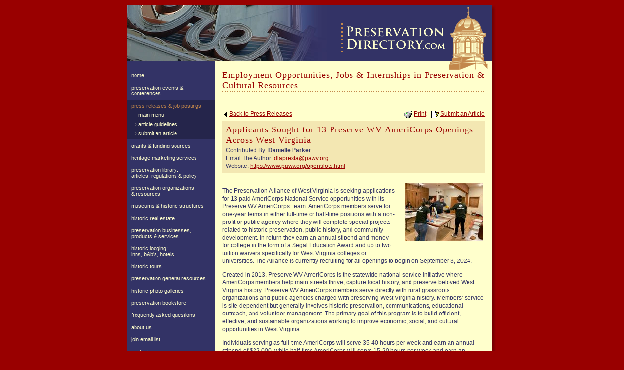

--- FILE ---
content_type: text/html; charset=utf-8
request_url: https://www.preservationdirectory.com/PreservationBlogs/ArticleDetail.aspx?id=8209&catid=3
body_size: 19616
content:

<HTML>
	<HEAD><META NAME="DESCRIPTION" CONTENT="PreservationDirectory.com is a research tool and directory of resources for historic preservation and cultural resource preservation.">
<META NAME="KEYWORDS" CONTENT="Employment Opportunities, Jobs & Internships in Preservation & Cultural Resources, historic preservation, cultural resource, historical preservation, historic property for sale, historic house for sale, historic homes for sale, national trust for historic preservation, heritage preservation, historic preservation grant, architectural preservation, national historic preservation act, historic preservation organization, office of park recreation and historic preservation, advisory council on historic preservation, state historic preservation office, historic preservation job, historic preservation agency, historic preservation program, historic preservation magazine, office of historic preservation, historic preservation program and college, grant for historic preservation, conservation, marketing, research, cultural research, history, architecture, urban planning, design, building restoration, preservation consulting, historic preservation impact on development, department of cultural resource, cultural resource preservation, stolutions, sternig solutions">
<META NAME="ROBOTS" CONTENT="ALL">
<META NAME="AUTHOR" CONTENT="Stolutions, LLC :: Green Bay, WI">
<LINK href='../Includes/Styles.css' type='text/css' rel='stylesheet'>
<!-- This website contains information about: Employment Opportunities, Jobs & Internships in Preservation & Cultural Resources, historic preservation, cultural resource, historical preservation, historic property for sale, historic house for sale, historic homes for sale, national trust for historic preservation, heritage preservation, historic preservation grant, architectural preservation, national historic preservation act, historic preservation organization, office of park recreation and historic preservation, advisory council on historic preservation, state historic preservation office, historic preservation job, historic preservation agency, historic preservation program, historic preservation magazine, office of historic preservation, historic preservation program and college, grant for historic preservation, conservation, marketing, research, cultural research, history, architecture, urban planning, design, building restoration, preservation consulting, historic preservation impact on development, department of cultural resource, cultural resource preservation, stolutions, sternig solutions -->
<title>
	Employment Opportunities, Jobs & Internships in Preservation & Cultural Resources: Applicants Sought for 13 Preserve WV AmeriCorps Openings Across West Virginia, PreservationDirectory.com - Historic Preservation and Cultural Resource Management Resources and Research Tools for Historical Societies, Organizations and the General Public - 
</title></HEAD>
		
	
	<body>
		<form name="Form1" method="post" action="./ArticleDetail.aspx?id=8209&amp;catid=3" id="Form1">
<div>
<input type="hidden" name="ucHeader_RadScriptManager1_TSM" id="ucHeader_RadScriptManager1_TSM" value="" />
<input type="hidden" name="__EVENTTARGET" id="__EVENTTARGET" value="" />
<input type="hidden" name="__EVENTARGUMENT" id="__EVENTARGUMENT" value="" />
<input type="hidden" name="__VIEWSTATE" id="__VIEWSTATE" value="EKR5qQ03We2bEHEhG3fF2OxLdCBokQWYDz6L78v9CiDvz7CKquWrJCFGtBMl+aDIMmRu3XnCtuQoQIsmmSh/pKyIlAwxtaFcdQYQIwuZmGydFX6WmndJUimTsFClqiolz0UL8Jol1xv0v6zCrajQP//jhC5LSyLSNnzQOsLYlF9JfXbP4AHA+vzEWxKjZLNCfQv+PKhOMnKNCMEzHyPWbbWTNHkDf6wODp6KW5c2eceN4/0ap7JdTszqiPOwMqknfJYMhrz0/+OXmvQ2qj7QKTtr/+rrDu9fIryQj44eRoYEDBKUCtqiO7U7ibvoENDxTLr9EjDtjh2tCXp5LJW/kmApZTW4MFbUJPXg0kNLLkebvdV5Xac7jhDTITVWCXV5sndd5zN9MZN1UuddgeBAyDtc9I4BVpie18c8dRxy8eCTW/A+br6u+Py/Rnfj+MmUWmNAmizCwLLl1lx7b04Lk8H3yAgYiJnQ6FkNIXdEuM84e7AnI9EFVQQv/Xmv1nyFLlleFUAwdNErHofQpQDi54HrypspFk+30rTtwhIagEjKiTzS6FHx5M3ca/[base64]/Xfcos+pO32QnH1xQMBmls8qoV6VNHWjvp1B+rWLDpQH1yBlzg6cQxFY8vTj6nDV4ZmkBrpOy/CwBlbnqRa20049vvPph1jfZin5vqdALZ+uJ1jMOb6cF8tOupd9J5+ZzPmvZZZnDnok+luthf9SiDH9oLxS4B/pKEL7rPUaCyBuRpDWe5o+27ahFbtnmQGbZspvCcBeigjTzU+4rXtO6fu7YZwUWi0z24EgiT6zrOjQHDfDJo8j7p9vxnEqsBOtvHfdGmFHE2gRV3Ees1OqXsM0ALt1aFru1GFj8xtgiD6s2kzgcuRFXF3EvmWPkcH/4flQg0+4DnyJO1TFO7oEAtCjnpfX2c/Vx3woBgdUWLzRl17wMQMKz1q6v8EwngfoD7vnYj0/9tfuxw4hdlMfboFvKEjhTUfEJR0v7l1/lj3pZSBnEKLnXRXrCPpnaBSd7LXt4kMGaXLIdFwG6E5Cu4Z3HolVlewAXJtpWEHks14nbFuYAGyAtULHENX9ZrSmmfQvnIsLwO6XMNEggDa0sNMjzmOm8Kyk9VkbJC6++FAsYXGCjuNN5ljbrIIYgA/PoX9e/gvF8ZVLVh4v7ULCFi2QJcuxBDzJ++btYX4masbM7/kAiCKGS83qOsHg1//k1vkC6nXFgR0UN+pqQML789yQRnIzihgjG4ozr2Wh2bIbcG8ke5NejyRBHq9JfgwK8+WHS/lcAj/WT3T8k+GLVfFIfmlhMoKFCRwJeARiSMgLbMX4p3+HWLZ1fPsHAWaDVVl/ey8VCWiVuZ7Yx584jdgVi9XNDO4GdzCuleR6CE0yFF+7tOjaiEM65NscEiF6XpbbzJYAKnWMxnjQRUGIyac5iOUWEsxl60gXrO9lb9xy53hrHbPlemeVyZY0fel+vRqtIz65/G/z7kniTRyWD+K4Min62nDxdtsPwRqY8K6CBV2V/zYNLlvJns5u/+A6VAeaqfuWtO8crYUy/j+PWl5ZnEayhLKdT+BnXU8t8ZtdMVGyV50VbQSpx/s1Zsaz/BPCWM0fwe3FsM9KR2eMTPG/Evae8yL3Heu8f+Oj6T3KRKERVDpnZBv+vlWNM2ntNbZd1w3KkqDH5+CwO/8PB1XxbJhXasH0UnppnMVYkLUVQOMF+C1ViII4gw5ebs5cwPZJY6Dwtc+603Gg4G1YOmkbNX8I5SZvrYUTWqp1ToH0yZ5R/OLM3WoMp6j123K/thlYSyF4WyN30roUCT3A15b4w4Kr9g4tzieABemFoT5PeAr9CFgkx6f7UAygVJ7Y97ADVUT4giv02vWAr3Ws28r01UmV14U5YeXwHDxsBaJhA5a2yQntxsTiXjZg8mvSfbvMJ0DYikriU8KPDy/HfHsScpStFwSMUf4j4/UmWU493t1V7KPgQpWJDsXkrU6/06I0RiIi2ud+UrIB06//dlNmUqAvIXaDD4t8JiGGP4rGyRVrcG4V6SPbAy4+8pa23PgVTi+FpBCyljfoumtlVs/mQ1+E62B59d0fuAbfpILwxS1ES6nXgHi2Jn15mgbUphRiDSMZdmFXE7Fri/mpnYJfZMP13SwbSRVuVLo6muCxJ8cJ7bQZMsUlNvanbRUfv6e2GNFlKYCm+6pRIQyHFASqLqHTITsZNYsanzDTBsH06KEO7G9VNdPZM7bCQ9fh8dGt2rkpZharltiBJr470Pobv5tgtT/w+gAgmxuQ1KLO1KIKkkSvCY22Tvp7MV40uRycqEk5Tsj99J3Jd1UDi9GEhM19SnqxOdQwmEiNm/Ngsefo6JRSFpFA0+NuI2q45nqzgmRaeY7zgdvH1fYa3AyDcOMkS5Vqhsmt2sNte6LxwtS3dct6GfcpWTKHMrlUYErgIYh6Ibg6NtBWvVKcTF0GEzrAN2lxZvF+KvJ/tPnAfsAmG7rdb8VUFI/T9SfHG+XWeLnUxplKkOIXkmNmA02Y5Taucw2+lUJNWG99FQqEavfBbiCSnE0T2D0+nmOu4VymOawUhU8h+ILXU0W1powXkN+Ygqw0nauKB2oJkIKNFBMbpSfz1qyf1H+MDJQW9U54TaxCAiJJhhG1R/EWXb81P+G1VvmM1iwSTCZZUHAPI9Ry2cf+o26/Rh94J657puRA+t5Uxux/[base64]/CTW2/PSmzxmQPr5j34NfhpbWEo1OUCcTC2LW0ewRJTRZVKn94hy32t4QcbAOvmbVjdJCh1i6FIv6AJL3xjyn2D4gjuQJV5nO5f0/[base64]/xkmN8E6JaXHXK5uZykG8EuKSELJukxwvmTIkKv/9GkF5lOMuMyyrwJvmPPK/p0u+U4K9NhEQ/[base64]/ZnN1ojJ5cxdZSYsZ3EEnBTkjKGR1mXYrIvFWBLGYlMApZtZPCqvPaLRC9P2TTH/lc82tZnX1ZBvxI9KxcMW8I0tdmJKay0/mms4R8trjOhrp3oWGo9qPyO8v905RwvLKPU48+OD8+tUs6WDUm6rMaOw8jRw8fa3xS2ZCLpmj40tZgwAvCXTQ/8pcQ8HJx7+x/AqcALNM5Ugh7CtGUISdfl0LHKdR42cnIB1tJ8I4ikA8KOEog24nKaKNoGyobLsMoOY78HMidI4nDTxwlBAXWJT47oH2m5h0E0RnxNBx0YbeXG5PYJ24It7zRYhMJF1TXRd6KJhUc+c+kliR6Mn/1QdsOCezXZ21A0DgrLIKydWsFAsVyQl78Z7N5RCV3Fj5zYVVWiHifuCg4tHO2CaHttffoEI18XP6tQE/NoFKlJwSCqQmSVpgZMJyxJH9R52roEvdtewMOdVnd+epJ+kDbo0w3QUjxLv42ACJymhzx5VnunPyOCYPSlrDwveD7XbhNg/ldGX7wdKL2vim1mKTovDmRwgA/i6xZMpvs7ZzSvWsSYcdaGcCihiv7gq3cfUVNnzSMKMhiavZQD9Z6GZnk4ikwjWKFZ52UjrVHKXRbcsBQCs//Al9qdr3htwnF4tePYb/FewFiVzeGHmwz0es6lw4Gx6Nc8xmr1xDCYKfRjq+RAAbHJ/sMMeFbgFzKpkPL2IhXrT+qzY0iKXK8pljFNPJx6iRVOaGETbCNopNzVetlEnRAsnRdo5bamgjnGJooRiL9OrYMO6O+RF6Va9+HQ4ph7ofvJKxTkNZ7aFeKDGZOlLxSvmrsQVIlmPaXQU+QZMy2jV2iVG7vP/iZMLBkQi67Zp0f5P7QeUC38UgQr5GoHojRqvED4cC4XSU34ve2FUGEc8pOBm3cN1rz0l4CU8xGU2QYRqilrr0Oee3qYEnEJAa5jJFpcib+2aoRoEyalqv1twFG8cnP6h4PPAoxXnpuQs3FXMuQroDsUxW1VJ4QaVnZMIBndMTnlDmNFQ7uwL/5rnyACxEOI/b1AQa6QHhDmkx8NTKFDziEMtc4AkZvFlHRfcWJz18Uaz+gTnIvDTWsvf8YVNAXJDNJKuDDHncYHQifJ1xFUqE16LwCvAHFWWUEIib6VmnZ9Bym/sVNU0RCl5LidPYB5n0WZFWfk3YjtIajomepJNM3YGneu1sVjV4nSZ5Dz7fboV/C4Ui4b2UXJGrSsBjixKDIkghzpTAgeWNDkoAyOmFNHDJHLE3wSJbVvavqWysK/qYXZAVrAKqi0KOV18TTfRlQ6cFdwzpS3P9yZEorU6hEsiimXfxf/CILC5X1Rh09l7MEkBDuKiabva4zoeOfIv+I/SF6gjk0EtEcMK0O7qqzk+YwJDWK8xNPOEIt5waE23ciQ/[base64]/x4J6Yt8eh1lclRNH730unNNyVptA4239jKucKW6PHTSqC6l+iI0S8QBHMZZ/bWE3PAp6/E07vByLuJGyNUAkaWy34a3+d6s1dOG6hBguaV+5U7dJpI2ZppN+aSsADqBUvQLWfFqxiTdYkd27m5Xs1b9C5jl/V60OJjHtF3KuvYXyXFtc34S40se4G81N8o4XTm1gD88ID6sJKAEQoMyBhMIGbODma5EcPi0lnSVNu/DI0mDCcdhtQ+Js5jGaYbOv6EzQXmwUIutPaiUU0JfHA+vhNdZiH4GXMMmXXlJgE4E8YlywvZROll31Zx+NYfulalQLjxu/J1Eztb8CHR6V06fcLDtBU/s7FnAH+bTKqXrjuMcSVImhepLPYxUTfAd3QrPqOUzF7aOlBiQii3EYWhCrUiWLWlz4Ts254/JqvYCxMYGzne/bugkaAIFv1pOw3/klvE+m2k+ptadWz6Wk70U2K4vEGBLJqA7ZGzDN5bELi26pAtMF87k6WQxZQEeYhaLKoV+ZZbKsW/vMIjCE/xTfA2UrbxCIuVaZoIdK0GOa/z+yWfvgNjGWYY6vO8fSTmGysVr2a+fNvtHieF9Vi+1A102RAoRHlOg1IjJZ9gsEIvd6uo1depETDkdSu/3ZYzbhuQkvO7/n8uMVikuTGrpT9hr1gdlROyhWvgC40+Mu5Kni1qj4KCsvMp0C4IZL/c9z9Tw7fv/Nn8GOTvMiiNOLdwyyslNFJy6+6qaoORcLYKO2tyRvmKPGWe4zrdt75C2rKd88a1PaSdWNkZazwbPUpeEZuTYLMoi2dBP3kzis91NDZl7UnxFeXxxCZtDsJjtzpoK9pRAFqYocFCbCaQHqVaAN4hrknZF4Ae3B8eYnI16teXAIvqU/FClLgdHQ4SEiHzXj65AWfa6kn0NhzmNazxpHkMpcIncBEoGX2hGmHcI9vMzy6p69Mme9rnwYLvSu9R3lpf4/[base64]/vNf1CNUII+Y0Qpap0eNR/sBcyfATvNqEc2S4OLX3GZDYN33hUy21mQ1k6UHxU34iH63i3aASsN/jEVd2mX0Pr/wLbKVdBcL8YbxM23wc2bzYGXMng2av20W4HqVeAYfFvy8TgasalbKM0ymhBiHRXcxDaVGFf084xFGoMhJP/dJQO63xu2PkQH91HfWykLm0rmSrPNOUg3SPLxg728szMmHwX0eagREGQLy1XwrUU34urWGshIH+KkxZe1WTQgNiKG6BLUi5fMzi2G5yNa358zW6wvZZS3zlZ56Od9grtW/N9N3GCzkj5fE6pR+lCP3gZOj5W6HV4wYw+YS2lzFpU/[base64]/0EjDypOfuWloxRqHcF1iolT4vfIBeq3VoeKQUmHJaEL/a5nkh/nw5heSD5DXe+oPY6FBn0Kwgo38X3AVhcHuCVOXeZz+MfRwc9jwAw0pGDslztQdhWZEHkLU+51p8sCrQDWZXIxtmWjUWlAnH5jS5ph/qnDlGX9UPCXb5T51t5caXp6PR20oVebrhu7GMWLHhxr2umFlhbqiyGINlioAai6aVLJlRLsVmcv2WDIz2aGmAiQgCxeoNdg+sO1d0mKUvl1uGPtf3TPZYZ8N9vPyEAxr/IXRC+K7hRTBAvm3ihhUF5OYCh8vgxVw5/dyhbD6Rv+Mpz/psEJHTGHVfh0eMerQW6ejzC2jYCZ6WLglRZbP3PqOuyD+Dkk1OsKjukEcJjUoqpdzS7BaKwYLweDNL5SHZeufQ2NrPJ5aebfr+KjMoMkZxoYdlSwtQPLkhv3jFJF+LpNJoTscj5VtnNYVDZ//[base64]/QhWfoHbi/kDha24MQF4Rjx1yWekNm4xHeVAfePRNwLCe7VkWM88JB+EYeGWbsppDRgtuP9q9/IIlpwAfxQfop14+FvAKpb+yX2HooTln9/pDZfWBYchqjhn4OF9fCOYbvYjxEFK8ev1ng6D99q6uh9fn4chHw+LVt32uFPNoeEQ4gqv3nknlqoxp9gWK4IdjzXkfxEEKNGD6oe6ex6WVfg3Zoo+Y+CLDiHlF/Nd0ZRt2QXguu+f8Jjhng5PrRBcR6tAF1+W4Nx3hFrCu2/q+e9+C8Uhs03G49P/L3Se1iQy3yRIIlMl15g3J1l13MI02V/Xy5zIKj3sH+10mJufH+RreW2EpQqDW5GhUdr9qp/7EvlSRp6O7eNh2fD+CrCO8Zc4CGCFYZzvcCVk1r/26fVay5aCLmJWZT4VObEO131mIuKWa1KgKFpCq8Dl0Bfva53Mmcngt5pkHx18Ov6c1IcM1G3M0M6SFX0qWBBOQPURrPq+wHcM3LOgrgz5L5YgSXxfZi8cAa7CSsF3XgwTUI3BOOGGGuQc4Uv0ZeSID5S97xVQsciQT/s52rQtRprH+rBlY4FoCqRAP77BA9AOYXPdj4Ll8RAPWY4gpqQgsYymUbMpajq0FAG61g8Gb3TGoEWV123UyyU1Ybt2ddO0TQVHi3g8bpAeZu1JjtN5tX/Jvh/T/HVTrF1X1OSVpoOuxxz+WiBe1qvwa61i67K+M48KkDQ/f2UId9sBQjeRRqZ+JvG7xCFbY1G4mvBOxuV2VjClLdDkFOwJPcaNiGUbCosq9shGWDxOzPAGrkhW9Hh7NFmE0kInaGcSQTanNYJZQyzdBGKRNxw==" />
</div>

<script type="text/javascript">
//<![CDATA[
var theForm = document.forms['Form1'];
if (!theForm) {
    theForm = document.Form1;
}
function __doPostBack(eventTarget, eventArgument) {
    if (!theForm.onsubmit || (theForm.onsubmit() != false)) {
        theForm.__EVENTTARGET.value = eventTarget;
        theForm.__EVENTARGUMENT.value = eventArgument;
        theForm.submit();
    }
}
//]]>
</script>


<script src="/WebResource.axd?d=pynGkmcFUV13He1Qd6_TZFt14d3VxHvj2sJW9QHV-bUsX7SMNx6kT9Y-ynOOwYy1-5a70Q4N0gucIyTN21SOFg2&amp;t=638901526200000000" type="text/javascript"></script>


<script src="/ScriptResource.axd?d=D9drwtSJ4hBA6O8UhT6CQunSnB59SL2pC-0ws8wm1FZWJsuFB5jRwITjxlxqsC9VPRbP1DOT6fhamnwNrcc_zM1NSIQZGDSzXasUMwj_H6f2dG58QGDbCngj5kqIbhmUGExoFBWFDFtyo0oDlNBecnRveNQMftk6WY5IlyfiAuI1&amp;t=345ad968" type="text/javascript"></script>
<script type="text/javascript">
//<![CDATA[
if (typeof(Sys) === 'undefined') throw new Error('ASP.NET Ajax client-side framework failed to load.');
//]]>
</script>

<script src="/ScriptResource.axd?d=JnUc-DEDOM5KzzVKtsL1tYVqz7KrC04bhX5KjeFJcfF6Xsqv3Lt8m0cvZFJBLUJKv17TCOmev9cNBhg262pR9800e-aakR7v-F1V_cx7q2ZdtbCiizt27Zvu0fNvKsF7Q68YLLi0BMR05c12QQZ4J0GdsWyeqWsw6YQ3u-LV2ey2y_a66rgNiTiyLPJPIQWw0&amp;t=345ad968" type="text/javascript"></script>
<div>

	<input type="hidden" name="__VIEWSTATEGENERATOR" id="__VIEWSTATEGENERATOR" value="40411E2F" />
</div>
			<script type="text/javascript">
//<![CDATA[
Sys.WebForms.PageRequestManager._initialize('ucHeader$RadScriptManager1', 'Form1', [], [], [], 90, '');
//]]>
</script>



<img src="../Images/shim.gif" alt="PreservationDirectory.com" width="1" height="10" >

<table border="0" align="center" cellpadding="0" cellspacing="0" id="MainContent">
  <tr id="NoPrint">
    <td colspan="4" bgcolor="#000000"><img src="../Images/shim.gif" width="750" height="1" ></td>
    <td width="10" rowspan="3" valign="top" background="../Images/shadow_bkg_r.jpg"><img src="../Images/shadow_cnr_tr.jpg" width="10" height="10" ></td>
  </tr>
  <tr id="NoPrint">
    <td width="1" rowspan="2" bgcolor="#000000"><img src="../Images/shim.gif" width="1" height="1" ></td>
    <td colspan="2" bgcolor="#333366"><table width="100%" border="0" cellspacing="0" cellpadding="0">
      <tr>
        <td><img src="../Images/Headers/hdr_26.jpg" width="410" height="115" ></td>
        <td align="right"><a href="../HistoricalPreservation/Home.aspx"><img src="../Images/PreservationDirectory_logo.gif" alt="PreservationDirectory.com" width="309" height="115" border="0" ></a></td>
      </tr>
    </table></td>
    <td width="1" rowspan="2" bgcolor="#000000"><img src="../Images/shim.gif" width="1" height="1" ></td>
  </tr>
  <tr>
    <td width="180" align="left" valign="top" bgcolor="#333366" id="NoPrint">
    
    <!-- START navigation area -->

	
    <table width="180" border="0" cellspacing="0" cellpadding="0">
      <tr>
        <td>&nbsp;</td>
      </tr>
	  
      
      <tr>
        <td><a href="../HistoricalPreservation/Home.aspx" class="SideNav">home</a></td>
      </tr>
      
      <tr>
        <td><a href="../PreservationNewsEvents/NewsEvents.aspx" class="SideNav">preservation events & conferences</a></td>
      </tr>
      
      
      <tr>
        <td><a href="../PreservationBlogs/ArticleCategories.aspx" class="SideNavSelected">press releases & job postings</a></td>
      </tr>
      
      <tr>
        <td><a href="../PreservationBlogs/ArticleCategories.aspx" class="SideNav2">&#155; main menu</a></td>
      </tr>
      <tr>
        <td><a href="../PreservationBlogs/ArticleGuidelines.aspx" class="SideNav2">&#155; article guidelines</a></td>
      </tr>
      <tr>
        <td><a href="../PreservationBlogs/ArticleSubmit.aspx" class="SideNav2">&#155; submit an article</a></td>
      </tr>
      
      
      <tr>
        <td><a href="../PreservationGeneralResources/GrantsFundingSources.aspx" class="SideNav">grants & funding sources</a></td>
      </tr>

      <tr>
        <td><a href="../HistoricalPreservation/HeritageMarketingServices.aspx" class="SideNav">heritage marketing services</a></td>
      </tr>

      <tr>
        <td><a href="../PreservationBlogs/LibraryArticles.aspx" class="SideNav">preservation library:<br />articles, regulations & policy</a></td>
      </tr>
              
      <tr>
        <td><a href="../PreservationOrganizationsResources/OrganizationCategories.aspx" class="SideNav">preservation organizations<br>& resources</a></td>
      </tr>
      
      
      <tr>
        <td><a href="../MuseumsHistoricStructures/MuseumStructureCategories.aspx" class="SideNav">museums & historic structures</a></td>
      </tr>
      
      
      <tr>
        <td><a href="../HistoricRealEstate/HomesForSale.aspx" class="SideNav">historic real estate</a></td>
      </tr>
      
      
      <tr>
        <td><a href="../PreservationBusinessesProductsServices/BusinessCategories.aspx" class="SideNav">preservation businesses, <br>products & services</a></td>
      </tr>
      
      
      <tr>
        <td><a href="../HistoricLodging/LodgingCategories.aspx" class="SideNav">historic lodging:<br />inns, b&b's, hotels</a></td>
      </tr>
      
      
      <tr>
        <td><a href="../HistoricTours/TourCategories.aspx" class="SideNav">historic tours</a></td>
      </tr>
      
      
      <tr>
        <td><a href="../PreservationGeneralResources/GeneralResourceCategories.aspx" class="SideNav">preservation general resources</a></td>
      </tr>
      
      
      <tr>
        <td><a href="../HistoricPhotoGallery/LocationGalleries.aspx" class="SideNav">historic photo galleries</a></td>
      </tr>
      
      
      <tr>
        <td><a href="../PreservationBookstore/Books.aspx" class="SideNav">preservation bookstore</a></td>
      </tr>
      
      <tr>
        <td><a href="../HistoricalPreservation/FrequentlyAskedQuestions.aspx" class="SideNav">frequently asked questions</a></td>
      </tr>
      
      <tr>
        <td><a href="../HistoricalPreservation/AboutUs.aspx" class="SideNav">about us</a></td>
      </tr>
      
      <tr>
        <td><a href="../EmailUpdates/EmailUpdatesSignup.aspx" class="SideNav">join email list</a></td>
      </tr>
      
      <tr>
        <td><a href="../HistoricalPreservation/ContactUs.aspx" class="SideNav">contact us</a></td>
      </tr>
      
      <tr>
        <td><a href="../HistoricalPreservation/SiteMap.aspx" class="SideNav">site map</a></td>
      </tr>
      
      <tr>
        <td>
			<img src="../images/shim.gif" height="7" width="1"><br>
			<table width="94%" align="center" border="0" cellpadding="0" cellspacing="0" background="../Images/hr_bkg.gif">
              <tr><td><img src="../Images/hr_bkg.gif" width="5" height="2" ></td></tr>
            </table>
            <img src="../images/shim.gif" height="7" width="1"><br>
        </td>
      </tr>
      
      
      <tr>
        <td><a href="../Members/" class="SideNav">member login</a></td>
      </tr>
      
      
      <tr>
        <td><img src="../Images/shim.gif" width="1" height="30"></td>
      </tr>
      
      <tr id="ucHeader_trFeaturedProperty">
	<td>
			
					<table width="100%" border="0" cellpadding="3" cellspacing="0">
					<tr>
						<td align="center" class="SideContent" style="COLOR:#c2874b;">
							<img src="../images/shim.gif" height="3" width="1"><br>
							<b>
							    Featured<br />
							    Property For Sale
							</b>
						</td>
					</tr>
				
					<tr>
						<td align="center" class="SideContent">
							<a href='../HistoricRealEstate/PropertyDetail.aspx?id=5612'>
								<img id="ucHeader_rptList_ctl01_imgMain" src="../Uploads/Properties/5612/_small_DJI_094400_00_27_15Still002.jpg" alt="View more information about this historic property for sale in Provincetown, Massachusetts" style="border-color:Black;border-width:1px;border-style:Solid;width:160px;" /></a><br>
							<img src="../images/shim.gif" height="6" width="1"><br>
							<a id="ucHeader_rptList_ctl01_lnkTitle" href="../HistoricRealEstate/PropertyDetail.aspx?id=5612">Provincetown</a><br>
							<img src="../images/shim.gif" height="3" width="1"><br>
							Provincetown, MA
						</td>
					</tr>
				
						<tr><td class="SideContent"><img src="../images/shim.gif" height="3" width="1"></td></tr>
					</table>
				
		</td>
</tr>

      
      <tr>
        <td><img src="../Images/shim.gif" width="1" height="30"></td>
      </tr>
      <tr>
        <td>
			<table width="94%" align="center" border="0" cellpadding="0" cellspacing="0" background="../Images/hr_bkg.gif" ID="Table2">
              <tr><td><img src="../Images/hr_bkg.gif" width="5" height="2" ></td></tr>
            </table>
        </td>
      </tr>
      <tr>
        <td class="SideNav">
			PreservationDirectory.com<br>
			30 Bromley Road<br>
			Pittsford, NY 14534<br>
			Phone: (503) 308-0500<br>
			<img src="../images/shim.gif" height="7" width="1"><br>
			<a href="../HistoricalPreservation/ContactUs.aspx" style="COLOR:#c2874b;"><IMG SRC="../images/nav_email.gif" border="0" height="11" width="20" align="absMiddle" hspace="5">Email Us!</a><br />
	    </td>
      </tr>
	  <tr>
        <td>
			<table width="94%" align="center" border="0" cellpadding="0" cellspacing="0" background="../Images/hr_bkg.gif" ID="Table1">
              <tr><td><img src="../Images/hr_bkg.gif" width="5" height="2" ></td></tr>
            </table>
        </td>
      </tr>
      <tr>
        <td align="center">
            <img src="../images/shim.gif" height="25" width="1"><br>
            <a href="http://www.facebook.com/pages/PreservationDirectorycom/182062916596" title="Find PreservationDirectory.com on Facebook" target="_blank"><img src="../Images/facebookBtn1.jpg" border="0" height="44" width="150" /></a><br />
            <img src="../images/shim.gif" height="20" width="1"><br>
            <a href="http://www.twitter.com/historicpres" title="Follow PreservationDirectory.com on Twitter" target="_blank"><img src="../Images/twitterBtn1.jpg" border="0" height="44" width="150" /></a><br />
            
            
            <!-- START - ad unit - Archive In A Box -->
            <img src="../images/shim.gif" height="45" width="1"><br>
            <a href="https://www.archiveinabox.com" target="_blank"><img src="../Images/ads/archiveinabox2.png" height="300" width="150" border="0" alt="ArchiveInABox" /></a><br />
            <!-- END - ad unit -->

            <!-- START - ad unit - Belmont College -->
            <img src="../images/shim.gif" height="45" width="1"><br>
            <a href="https://www.belmontcollege.edu/bpr" target="_blank"><img src="../Images/ads/bellmont_college.jpg" height="300" width="150" border="0" alt="Bellmont College" /></a><br />
            <!-- END - ad unit -->

            <!-- START - ad unit - Window Slip -->
            <img src="../images/shim.gif" height="45" width="1"><br>
            <a href="https://windowslip.com" target="_blank"><img src="../Images/ads/windowslip.png" height="300" width="150" border="0" alt="WindowSlip.com" /></a><br />
            <!-- END - ad unit -->

            <!-- START - ad unit - Clatsop Community College -->
            <img src="../images/shim.gif" height="45" width="1"><br>
            <a href="https://www.clatsopcc.edu/academic-path/academic-programs-a-z/historic-preservation/" target="_blank"><img src="../Images/ads/Clatsop-Ad-150x300-px_Final.png" height="300" width="150" border="0" alt="Mad Dog Primer" /></a><br />
            <!-- END - ad unit -->
            
            <!-- START - ad unit - PD.com -->
            <img src="../images/shim.gif" height="45" width="1"><br>
            <a href="../HistoricalPreservation/HeritageMarketingServices.aspx"><img src="../Images/ads/PD_HeritageMarketing.png" height="300" width="150" border="0" /></a><br />
            <!-- END - ad unit -->

            <img src="../images/shim.gif" height="45" width="1"><br>
        </td>
      </tr>
    </table>
    
    
<div style="padding-top:60px; padding-bottom:30px" align="center">

</div>
    
    

	<!-- END navigation -->
			
    </td>
    
    <td align="right" valign="top" bgcolor="#ffffcc">
      <SPAN id="NoPrint">
		<a href="../HistoricalPreservation/Home.aspx"><img src="../Images/PreservationDirectory_logo2.gif" alt="PreservationDirectory.com" width="88" height="17" border="0" ></a><br >
		<img src="../Images/shim.gif" height="1" width="568"><br>
      </span>
      <SPAN id="PrinterOnly">
		<table width="100%">
			<tr>
				<td valign="bottom"><span class="Title" style="LETTER-SPACING: normal">Employment Opportunities, Jobs & Internships in Preservation & Cultural Resources</span></td>
				<td>&nbsp;&nbsp;&nbsp;&nbsp;</td>
				<td valign="top" align="right"><img src="../Images/PreservationDirectory_logoPrint.gif" height="81" width="227"></td>
			</tr>
		</table>
		<hr><br>
      </span>
      <table width="100%" border="0" cellspacing="0" cellpadding="0">
        <tr>
          <td width="15" id="NoPrint"><img src="../Images/shim.gif" width="15" height="1" >
            </td>
          <td width="100%" align="left" valign="top">
            
            <SPAN id="NoPrint">
			<span class="Title">Employment Opportunities, Jobs & Internships in Preservation & Cultural Resources</span>
            <table width="100%" border="0" cellpadding="0" cellspacing="0" background="../Images/hr_bkg.gif">
              <tr><td><img src="../Images/hr_bkg.gif" width="5" height="2" ></td></tr>
            </table>

            
            

<!-- AddThis Button BEGIN -->
<table cellpadding="0" cellspacing="0" width="100%">
    <tr>
        <td style="text-align:right;">
            <div class="addthis_toolbox addthis_default_style" style="padding:5px; height:28px; min-width:140px; float:right;">
            <a class="addthis_button_facebook"></a>
            <a class="addthis_button_twitter"></a>
            <a class="addthis_button_google_plusone_share"></a>
            <a class="addthis_button_email"></a>
            <a class="addthis_button_compact"></a>
            <a class="addthis_counter addthis_bubble_style"></a>
            </div>
        </td>
    </tr>
</table>

<script type="text/javascript" src="//s7.addthis.com/js/300/addthis_widget.js#pubid=tpcannan"></script>
<!-- AddThis Button END -->


            
			</span>
			

            

<!-- START main content -->




			<table id="tblMain" cellspacing="0" cellpadding="0" width="100%" border="0">
	<tr>
		<TD>
					
						<table cellpadding="0" cellspacing="0" border="0" width="100%" id="NoPrint">
							<tr>
								<td><a href="javascript: history.back();"><img src="../images/icons/nav_back.gif" align="absMiddle" border="0" hspace="2">Back to Press Releases</a></td>
								<td align="right">
									<a href="javascript: window.print();"><img src="../images/icons/print.gif" align="absMiddle" border="0" hspace="4">Print</a>&nbsp;&nbsp;
									<a href="ArticleSubmit.aspx"><img src="../images/icons/write.gif" align="absMiddle" border="0" hspace="2">Submit an Article</a>
								</td>
							</tr>
							<tr><td><img src="../images/shim.gif" height="6" width="1" /></td></tr>
						</table>
						
						<table cellpadding="7" cellspacing="0" width="100%">
							<tr>
								<td class="EvenRow">
						            <span id="lblTitle" class="Title">Applicants Sought for 13 Preserve WV AmeriCorps Openings Across West Virginia</span><br />
						            <img src="../images/shim.gif" id="imgKeywords" height="3" width="1" alt="Historic Preservation Blog from PreservationDirectory.com - AmeriCorps, West Virginia, historic preservation, public history, hands-on historic trades" /><br />
            						
						            
						            Contributed By: <span id="lblAuthorName" style="font-weight:bold;">Danielle Parker</span><br />
						            
						            Email The Author: <a id="lnkAuthorEmail" href="mailto:dlapresta@pawv.org" target="_blank">dlapresta@pawv.org</a><br />
						            
						            Website: <a id="lnkAuthorWebsite" href="https://www.pawv.org/openslots.html" target="_blank">https://www.pawv.org/openslots.html</a><br />
						            
								</td>
							</tr>
						</table>
						
						<br />
						
			            <table cellpadding="0" cellspacing="0" border="0" align="right">
			                <tr>
			                    <td><img src="../images/shim.gif" height="15" width="15"></td>
			                    <td><img src="../Uploads/ArticleListings/8209/_small_img7668_orig.jpeg" id="imgMain" border="0" hspace="3" vspace="3" alt="Applicants Sought for 13 Preserve WV AmeriCorps Openings Across West Virginia" /></td>
			                </tr>
			                <tr>
			                    <td><img src="../images/shim.gif" height="15" width="15"></td>
			                </tr>
			            </table>
			            <span id="lblDescription"><p>The Preservation Alliance of West Virginia is seeking applications for 13 paid AmeriCorps National Service opportunities with its Preserve WV AmeriCorps Team. AmeriCorps members serve for one-year terms in either full-time or half-time positions with a non-profit or public agency where they will complete special projects related to historic preservation, public history, and community development. In return they earn an annual stipend and money for college in the form of a Segal Education Award and up to two tuition waivers specifically for West Virginia colleges or universities. The Alliance is currently recruiting for all openings to begin on September 3, 2024.</p>
<p>
Created in 2013, Preserve WV AmeriCorps is the statewide national service initiative where AmeriCorps members help main streets thrive, capture local history, and preserve beloved West Virginia history. Preserve WV AmeriCorps members serve directly with rural grassroots organizations and public agencies charged with preserving West Virginia history. Members’ service is site-dependent but generally involves historic preservation, communications, educational outreach, and volunteer management. The primary goal of this program is to build efficient, effective, and sustainable organizations working to improve economic, social, and cultural opportunities in West Virginia.</p>
<p>
Individuals serving as full-time AmeriCorps will serve 35-40 hours per week and earn an annual stipend of $22,000, while half-time AmeriCorps will serve 15-20 hours per week and earn an annual stipend of $11,000. Health insurance and childcare subsidies are offered to qualifying full-time AmeriCorps. Current openings for which the Alliance is recruiting include:<br />
</p>
<p>- Grave Creek Mound Archaeological Complex, Moundsville&nbsp;</p>
<p>- The Great Bend Museum, Ravenswood&nbsp;</p>
<p>- Greenbrier Historical Society, Lewisburg&nbsp;</p>
<p>- Jefferson County Historic Landmarks Commission, Charles Town&nbsp;</p>
<p>- Monongahela National Forest Heritage Program, Elkins&nbsp;</p>
<p>- Northern Appalachian Coal Mining Heritage Area, Fairmont&nbsp;</p>
<p>- National Coal Heritage Area, Mt. Hope &amp; Oak Hill&nbsp;</p>
<p>- Ravenswood Historic Landmarks Commission, Ravenswood&nbsp;</p>
<p>- Rivers to Ridges Heritage Trail, Point Pleasant </p>
<p>- World Scouting Museum, Charleston&nbsp;<br />
</p>
<p>Note that some locations have more than one opportunity available. To read full service descriptions and to learn how to apply for the AmeriCorps openings, visit <a href="https://www.pawv.org/openslots.html" target="_blank">https://www.pawv.org/openslots.html</a>.&nbsp;</p>
<p>
The Preservation Alliance of West Virginia is the foremost statewide nonprofit organization dedicated to historic preservation. Its Preserve WV AmeriCorps program receives support from AmeriCorps, a federal agency, and Volunteer West Virginia - the state’s commission for national and community service. The Alliance is an Equal Opportunity Employer.</p>
<p>&nbsp;</p></span>
						<br />
						
						<table cellpadding="7" cellspacing="0" width="100%">
							<tr>
								<td class="EvenRow">
						            <span class="Note" style="font-size: 12px">
						                
						                <b>Keywords:</b> <span id="lblKeywords" class="Note" style="font-size:12px;">AmeriCorps, West Virginia, historic preservation, public history, hands-on historic trades</span><br />
						                <img src="../images/shim.gif" height="3" width="1" /><br />
						                
						                <b>Posted:</b> <span id="lblDate" class="Note" style="font-size:12px;">June 10, 2024</span>
						            </span>
						        </TD>
						    </tr>
						</table>
						
						<span id="spanBottomNav">
			            <table cellpadding="0" cellspacing="0" border="0" width="100%" id="NoPrint">
							<tr><td><img src="../images/shim.gif" height="6" width="1" /></td></tr>
							<tr>
								<td><a href="javascript: history.back();"><img src="../images/icons/nav_back.gif" align="absMiddle" border="0" hspace="2">Back to Press Releases</a></td>
								<td align="right">
									<a href="javascript: window.print();"><img src="../images/icons/print.gif" align="absMiddle" border="0" hspace="4">Print</a>&nbsp;&nbsp;
									<a href="ArticleSubmit.aspx"><img src="../images/icons/write.gif" align="absMiddle" border="0" hspace="2">Submit an Article</a>
								</td>
							</tr>
    					</table>
						<br /><br />
						</span>
						
						<table cellpadding="0" cellspacing="0" width="100%">
						    <tr>
				                <td class="Note" align="center">
				                    <i>
				                        Unless noted, the thoughts and opinions expressed in the article are solely that of the<br />
				                        author and not necessarily the opinion of the editors of PreservationDirectory.com.
				                    </i>
				                </td>
				            </tr>
			            </table>
						
					</TD>
	</tr>
</table>

			
						
						
<!-- END main content -->	



            
            </td>
          <td width="15" id="NoPrint"><img src="../Images/shim.gif" width="15" height="1" ></td>
        </tr>
        <tr>
          <td id="NoPrint">&nbsp;</td>
          <td align="left" valign="top"><img src="../Images/shim.gif" width="1" height="50" ></td>
          <td id="NoPrint">&nbsp;</td>
        </tr>
      </table></td>
  </tr>
  <tr id="NoPrint">
    <td colspan="4" bgcolor="#000000"><img src="../Images/shim.gif" width="750" height="1" ></td>
    <td width="10" background="../Images/shadow_bkg_r.jpg"><img src="../Images/shim.gif" width="1" height="1" ></td>
  </tr>
  <tr id="NoPrint">
    <td colspan="4" background="../Images/shadow_bkg_b.jpg"><img src="../Images/shadow_cnr_bl.jpg" width="10" height="10" ></td>
    <td width="10" background="../Images/shadow_bkg_b.jpg"><img src="../Images/shadow_cnr_br.jpg" width="10" height="10" ></td>
  </tr>
  <tr>
    <td height="10" colspan="4" align="center" class="BottomNav">
		<img src="../Images/shim.gif" width="1" height="5"><br>
		


        <br /><img src="../Images/shim.gif" width="1" height="20"><br>
		
		    <SPAN id="NoPrint" class="BottomNav">
		        <a href="../HistoricalPreservation/Home.aspx">PreservationDirectory.com</a> | 
		        <a href="../PreservationNewsEvents/NewsEvents.aspx">preservation events & conferences</a> | 
		        <a href="../PreservationBlogs/ArticleCategories.aspx">press releases & job postings</a> | 
		        <a href="../PreservationOrganizationsResources/OrganizationCategories.aspx">organizations & resources</a><br >
        		
                <a href="../MuseumsHistoricStructures/MuseumStructureCategories.aspx">museums & historic structures</a> | 
                <a href="../HistoricRealEstate/HomesForSale.aspx">historic real estate</a> | 
                <a href="../PreservationBusinessesProductsServices/BusinessCategories.aspx">preservation businesses, products & services</a> | 
                <a href="../HistoricLodging/LodgingCategories.aspx">historic lodging</a><br >
                
                <a href="../HistoricTours/TourCategories.aspx">historic tours</a> | 
                <a href="../PreservationGeneralResources/GeneralResourceCategories.aspx">preservation general resources</a> |  
                <a href="../HistoricPhotoGallery/LocationGalleries.aspx">historic photo galleries</a> | 
                <a href="../PreservationBookstore/Books.aspx">preservation bookstore</a> |    
                <a href="../PreservationBlogs/LibraryArticles.aspx">preservation library</a><br />

		        <a href="../HistoricalPreservation/FrequentlyAskedQuestions.aspx">frequently asked questions</a> | 
                <a href="../HistoricalPreservation/AboutUs.aspx">about us</a> | 
                <a href="../EmailUpdates/EmailUpdatesSignup.aspx">join email list</a> | 
                <a href="../HistoricalPreservation/HeritageMarketingServices.aspx">heritage marketing services</a> | 
                <a href="../HistoricalPreservation/ContactUs.aspx">contact us</a> | 
                <a href="../HistoricalPreservation/SiteMap.aspx">site map</a>
                <br><br>
            </SPAN>
        
        
        &copy; Copyright 2026 - PreservationDirectory.com | 
        website by <a href="http://www.stolutions.com" target="_blank" style="COLOR:#c2874b; TEXT-DECORATION:underline;" title="Stolutions :: website creation and professional design, website and domain hosting services, dynamic and customer-maintained website content, business process enhancement, and database technologies">Stolutions</a>
        
		<p>&nbsp;</p>
	</td>
    <td height="10" id="NoPrint">&nbsp;</td>
  </tr>
</table>



		

<script type="text/javascript">
//<![CDATA[
window.__TsmHiddenField = $get('ucHeader_RadScriptManager1_TSM');//]]>
</script>
</form>
	</body>
</HTML>
